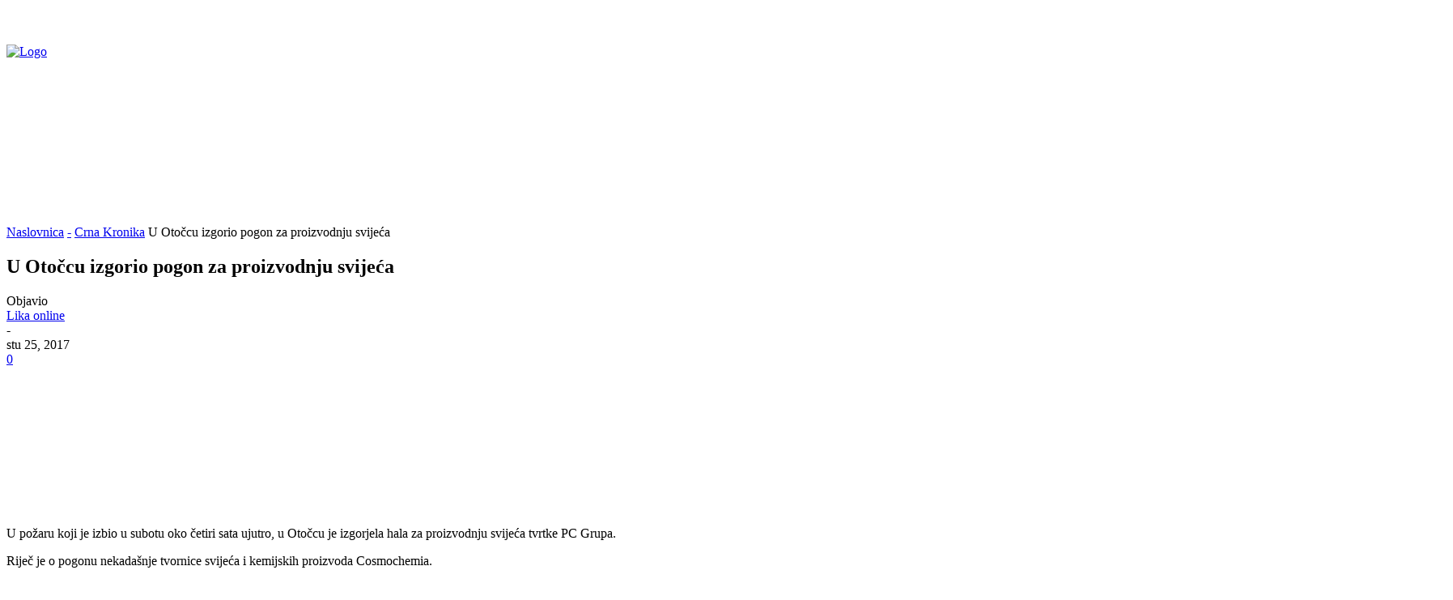

--- FILE ---
content_type: text/html; charset=utf-8
request_url: https://www.google.com/recaptcha/api2/aframe
body_size: 268
content:
<!DOCTYPE HTML><html><head><meta http-equiv="content-type" content="text/html; charset=UTF-8"></head><body><script nonce="PzWO972xwbwpsy5g6HqYxw">/** Anti-fraud and anti-abuse applications only. See google.com/recaptcha */ try{var clients={'sodar':'https://pagead2.googlesyndication.com/pagead/sodar?'};window.addEventListener("message",function(a){try{if(a.source===window.parent){var b=JSON.parse(a.data);var c=clients[b['id']];if(c){var d=document.createElement('img');d.src=c+b['params']+'&rc='+(localStorage.getItem("rc::a")?sessionStorage.getItem("rc::b"):"");window.document.body.appendChild(d);sessionStorage.setItem("rc::e",parseInt(sessionStorage.getItem("rc::e")||0)+1);localStorage.setItem("rc::h",'1769468416803');}}}catch(b){}});window.parent.postMessage("_grecaptcha_ready", "*");}catch(b){}</script></body></html>